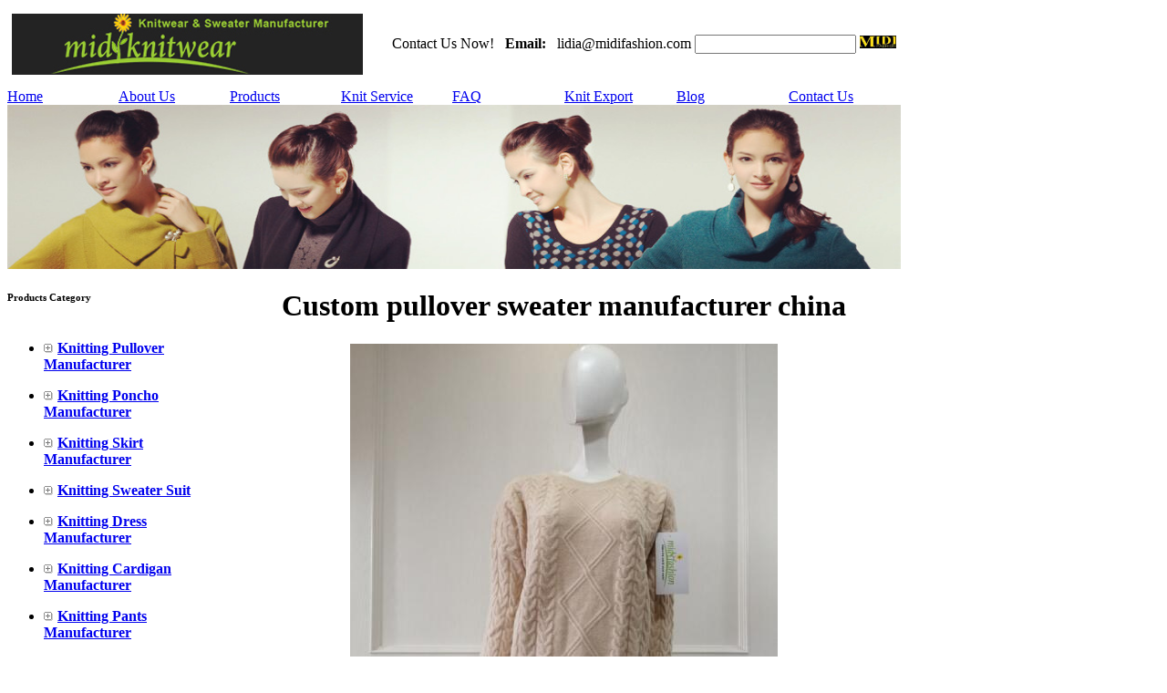

--- FILE ---
content_type: text/html
request_url: https://www.midifashion.com/knit_sweater/Custom-pullover-sweater-manufacturer-china-684.html
body_size: 8025
content:

<!DOCTYPE html PUBLIC "-//W3C//DTD XHTML 1.0 Transitional//EN" "http://www.w3.org/TR/xhtml1/DTD/xhtml1-transitional.dtd">
<html xmlns="http://www.w3.org/1999/xhtml">
<head>
<meta http-equiv="Content-Type" content="text/html; charset=utf-8" />
<meta name="viewport" content="width=device-width" />


<title>Custom pullover sweater manufacturer china</title>
<meta name="keywords" content="Custom pullover sweater manufacturer china" />
<meta name="description" content="Custom pullover sweater manufacturer china" />
<meta name="author" content="China Sweater Factory China Sweater Manufacturer Website: https://www.midifashion.com" />
<meta name="generator" content="sweater factory china - MidiFashion sweater Factory" />
<link href="../css/black.css" rel="stylesheet" type="text/css" />
<script language="javascript"  type="text/javascript" src="../js/yu-zhi-guo-com.js"></script>
<script language="javascript"  type="text/javascript" src="../pub/hits.asp?action=pro_hits&amp;id=684"></script>
</head>

<body>

<div id="main">
  <table width="980" border="0" cellpadding="5" cellspacing="0" style="margin:10px 0;">

<tr>
  <td align="left" width="1"><a href="https://www.midifashion.com"><img src="/pic/logo/logo.jpg" alt="China Sweater Manufacturer" border="0" /></a></td>
  
  <td align="right"><form  action="/knitted_sweater/index.asp" method="post" name="search" id="search">
        Contact Us Now! &nbsp <strong>Email: </strong> &nbsp lidia@midifashion.com
		<input name="key" id="key" value="" size="20" height="20" />
 		<input type="image" src="../images/China Sweater Factory Manufacturer.jpg" name="China Sweater Factory" width="40"  /> 
      </form></td>
</tr>
  </table>
<table width="980" border="0" cellpadding="0" cellspacing="0" id="menu">
  
    <tr>
		
        <td  width="122.5">
        <a href="/" title="Home">Home</a>
        </td>

        <td  width="122.5">
        <a href="/knitwear_china/about-us.html" title="About Us">About Us</a>
        </td>

        <td  width="122.5">
        <a href="/knitted_sweater/" title="Products">Products</a>
        </td>

        <td  width="122.5">
        <a href="/knitwear_china/service.html" title="Knit Service">Knit Service</a>
        </td>

        <td  width="122.5">
        <a href="/knitwear_china/FAQ.html" title="FAQ">FAQ</a>
        </td>

        <td  width="122.5">
        <a href="/knitwear_china/knitwear-factory-china-sweater-factory-china-Zhejiang-Midi-Fashion-Co-Ltd-9.html" title="Knit Export">Knit Export</a>
        </td>

        <td  width="122.5">
        <a href="/e_news/" title="Blog">Blog</a>
        </td>

        <td  width="122.5">
        <a href="/knitwear_china/contact-us.html" title="Contact Us">Contact Us</a>
        </td>

    </tr>
  </table><IMG width="980" height="180"  src="../images/China Sweater Manufacturer.jpg" alt="China Sweater Manufacturer"/>
  <table width="980" border="0" cellpadding="0" cellspacing="0">
    <tr>
      <td width="230" valign="top">
      <table width="230" border="0" cellpadding="0" cellspacing="0" id="left_class">
        <tr>
          <td><h6>Products Category</h6></td>
        </tr>
        <tr>
          <td>
			
            <ul><li>
<a href="/knitted_sweater/?big_id=14" title="Knitting Pullover Manufacturer"><img src="/images/menu_close.gif"  alt="" border="0"  style=" margin-right:5px;"/><strong>Knitting Pullover Manufacturer</strong><br /></a></li>

			
            </ul>
			
            <ul><li>
<a href="/knitted_sweater/?big_id=12" title="Knitting Poncho Manufacturer"><img src="/images/menu_close.gif"  alt="" border="0"  style=" margin-right:5px;"/><strong>Knitting Poncho Manufacturer</strong><br /></a></li>

			
            </ul>
			
            <ul><li>
<a href="/knitted_sweater/?big_id=24" title="Knitting Skirt Manufacturer"><img src="/images/menu_close.gif"  alt="" border="0"  style=" margin-right:5px;"/><strong>Knitting Skirt Manufacturer</strong><br /></a></li>

			
            </ul>
			
            <ul><li>
<a href="/knitted_sweater/?big_id=27" title="Knitting Sweater Suit"><img src="/images/menu_close.gif"  alt="" border="0"  style=" margin-right:5px;"/><strong>Knitting Sweater Suit</strong><br /></a></li>

			
            </ul>
			
            <ul><li>
<a href="/knitted_sweater/?big_id=16" title="Knitting Dress Manufacturer"><img src="/images/menu_close.gif"  alt="" border="0"  style=" margin-right:5px;"/><strong>Knitting Dress Manufacturer</strong><br /></a></li>

			
            </ul>
			
            <ul><li>
<a href="/knitted_sweater/?big_id=15" title="Knitting Cardigan Manufacturer"><img src="/images/menu_close.gif"  alt="" border="0"  style=" margin-right:5px;"/><strong>Knitting Cardigan Manufacturer</strong><br /></a></li>

			
            </ul>
			
            <ul><li>
<a href="/knitted_sweater/?big_id=26" title="Knitting Pants Manufacturer"><img src="/images/menu_close.gif"  alt="" border="0"  style=" margin-right:5px;"/><strong>Knitting Pants Manufacturer</strong><br /></a></li>

			
            </ul>
			
            <ul><li>
<a href="/knitted_sweater/?big_id=13" title="Knitting Coat Manufacturer"><img src="/images/menu_close.gif"  alt="" border="0"  style=" margin-right:5px;"/><strong>Knitting Coat Manufacturer</strong><br /></a></li>

			
            </ul>
			
            <ul><li>
<a href="/knitted_sweater/?big_id=17" title="Knitting Print Sweater"><img src="/images/menu_close.gif"  alt="" border="0"  style=" margin-right:5px;"/><strong>Knitting Print Sweater</strong><br /></a></li>

			
            </ul>
			
            <ul><li>
<a href="/knitted_sweater/?big_id=22" title="Knitting Intarsia Sweater"><img src="/images/menu_close.gif"  alt="" border="0"  style=" margin-right:5px;"/><strong>Knitting Intarsia Sweater</strong><br /></a></li>

			
            </ul>
			
            <ul><li>
<a href="/knitted_sweater/?big_id=19" title="Knitting Jacquard Sweater"><img src="/images/menu_close.gif"  alt="" border="0"  style=" margin-right:5px;"/><strong>Knitting Jacquard Sweater</strong><br /></a></li>

			
            </ul>
			
            <ul><li>
<a href="/knitted_sweater/?big_id=18" title="Knitting Embroidery Sweater"><img src="/images/menu_close.gif"  alt="" border="0"  style=" margin-right:5px;"/><strong>Knitting Embroidery Sweater</strong><br /></a></li>

			
            </ul>
			
            <ul><li>
<a href="/knitted_sweater/?big_id=20" title="Knitting Hollowed out Sweater"><img src="/images/menu_close.gif"  alt="" border="0"  style=" margin-right:5px;"/><strong>Knitting Hollowed out Sweater</strong><br /></a></li>

			
            </ul>
			
            <ul><li>
<a href="/knitted_sweater/?big_id=21" title="Sequin, Rhinestone, Bead Sweater"><img src="/images/menu_close.gif"  alt="" border="0"  style=" margin-right:5px;"/><strong>Sequin, Rhinestone, Bead Sweater</strong><br /></a></li>

			
            </ul>
			
            <ul><li>
<a href="/knitted_sweater/?big_id=2" title="Sweater Manufacturer | Mens"><img src="/images/menu_close.gif"  alt="" border="0"  style=" margin-right:5px;"/><strong>Sweater Manufacturer | Mens</strong><br /></a></li>

			
            </ul>
			
            <ul><li>
<a href="/knitted_sweater/?big_id=3" title="Sweater Manufacturer | Kids"><img src="/images/menu_close.gif"  alt="" border="0"  style=" margin-right:5px;"/><strong>Sweater Manufacturer | Kids</strong><br /></a></li>

			
            </ul>
			
            <ul><li>
<a href="/knitted_sweater/?big_id=5" title="Sweater Factory | Facilities"><img src="/images/menu_close.gif"  alt="" border="0"  style=" margin-right:5px;"/><strong>Sweater Factory | Facilities</strong><br /></a></li>

			
            </ul>
			
            <ul><li>
<a href="/knitted_sweater/?big_id=25" title="Sweater Factory | Exhibition"><img src="/images/menu_close.gif"  alt="" border="0"  style=" margin-right:5px;"/><strong>Sweater Factory | Exhibition</strong><br /></a></li>

			
            </ul>
			
          </td>
        </tr>
      </table>

<table width="230" border="0" cellpadding="0" cellspacing="0" id="left_news">
  <tr>
    <td><h6>Blog</h6></td>
  </tr>
  <tr>
    <td><p>
      
<a href="/knitwear_factory/poncho-sweater-wholesale-china-441.html"  >&bull; Poncho sweater wholesale china |...<br />
</a>

<a href="/knitwear_factory/china-sweater-wholesale-440.html"  >&bull; Best china sweater wholesale fro...<br />
</a>

<a href="/knitwear_factory/Sweater-Tension-is-Important-for-the-Sweater-Production-437.html"  >&bull; Why Sweater Tension is Important...<br />
</a>

<a href="/knitwear_factory/Many-Differences-Between-Cashmere-and-Wool-436.html"  >&bull; Many Differences Between Cashmer...<br />
</a>

<a href="/knitwear_factory/MidiFashion-Co-Ltd-Sweater-Manufacturer-in-China-435.html"  >&bull; MidiFashion Co., Ltd. the Top Sw...<br />
</a>

<a href="/knitwear_factory/Midi-Fashion-Co-Ltd-434.html"  >&bull; Midi Fashion Co., Ltd.<br />
</a>

<a href="/knitwear_factory/womens-sweater-manufacturers-in-china-433.html"  >&bull; Womens sweater manufacturers in ...<br />
</a>

<a href="/knitwear_factory/How-to-knit-a-sweater-with-knit-sweater-patterns-432.html"  >&bull; How to knit a sweater with knit ...<br />
</a>

<a href="/knitwear_factory/custom-knit-sweater-manufacturer-429.html"  >&bull; Custom knit sweater manufacturer...<br />
</a>

<a href="/knitwear_factory/knit-sweater-manufacturers-in-china-428.html"  >&bull; knit sweater manufacturers in ch...<br />
</a>

<a href="/knitwear_factory/Sweater-Factory-Manufacturers-Suppliers-China---MidiFashion-knitting-factory-427.html"  >&bull; Sweater Factory Manufacturers Su...<br />
</a>

<a href="/knitwear_factory/midifashion-Sweater-Factory-chinaKnitwear-Factory-fashion-sweater-manufacturer-in-china-426.html"  >&bull; midifashion Sweater Factory chin...<br />
</a>

<a href="/knitwear_factory/Zhejiang-Midi-Fashion-Co-Ltd--in-knitting-industry-with-professional-abilitiesProfessional-production-sales-womens-wear-mens-knitwear-Kids-Sweaters-424.html"  >&bull; Zhejiang Midi Fashion Co., Ltd. ...<br />
</a>

<a href="/knitwear_factory/Sweater-FactoryKnitwear-Factory-chinaSweater-Manufacturerknitwear-ManufacturerKnitwear-OEMknitwear-ODMsweater-OEMSweater-ODMSweater-Factory-in-chinasweater-factory-423.html"  >&bull; Sweater Factory,Knitwear Factory...<br />
</a>

<a href="/knitwear_factory/China-Sweater-Factory-China-Knitwear-manufacture-good-sweater-factory-from-china-China-Knitwear-supplier-cardigan-factory-from-china-China-Cardigan-Factory-422.html"  >&bull; China Sweater Factory China Knit...<br />
</a>

<a href="/knitwear_factory/Cashmere-Sweater-Factory-China-Sweater-Manufacturer-midifashion-Knitting-factory-421.html"  >&bull; Cashmere Sweater Factory China S...<br />
</a>

<a href="/knitwear_factory/Jiaxing-sweater-from-traditional-manufacturing-to-fashion-wisdom-420.html"  >&bull; Jiaxing sweater from traditional...<br />
</a>

<a href="/knitwear_factory/Knitwear-Factory-China-419.html"  >&bull; How to drive out of the new chan...<br />
</a>

<a href="/knitwear_factory/Puyuan-woolen-sweater-market-418.html"  >&bull; Jiaxing Puyuan woolen sweater ma...<br />
</a>

<a href="/knitwear_factory/cashmere-sweater-417.html"  >&bull; how to choose and buy Cashmere s...<br />
</a>

<a href="/knitwear_factory/viscose-nylon-sweaters-manufacture-factory-exporter-in-china-415.html"  >&bull; cardigan jacket sewing pattern<br />
</a>

<a href="/knitwear_factory/wholesale-and-export-maglione-lavorato-a-maglia-414.html"  >&bull; how to make a cardigan out of a ...<br />
</a>

      
      </p></td>
  </tr>
</table>
      
        <table width="230" border="0" cellpadding="0" cellspacing="0" id="left_contact">
          <tr>
            <td><h6>Contact Us</h6></td>
          </tr>
          <tr>
            <td>
<p>

<strong>Name:</strong> Lidia  （Sweater Manager）<br />
<strong>Tel:</strong> +86-573-8350 1751<br />
<strong>Fax:</strong> +86-573-8350 1692<br />
<strong>Mobile:</strong> +86-130 2099 5082<br />
<strong>E-mail: </strong>lidia@midifashion.com<br />
<strong>WeChat:</strong> sweaterschina<br />
<strong>Skype:</strong> midifashion<br />
<strong>QQ:</strong> 3217058633<br />
<a href="skype:midifashion?call" >
<img src="https://www.yuzhiguo.com/images/icon/skype.gif" alt="Skype: midifashion" border="0" />
</a>

</p>
			</td>
          </tr>
          <td>
          
          <strong>SOCIALISE WITH US</strong>  <br/>  <br/>
<A href="https://youtu.be/jY4X9-tIQOE"><IMG width=25 height=25 src="/images/youtube.png"> </A>
<A href="https://www.linkedin.com/company/zhejiang-midi-fashion-co-ltd-knitwear-sweater-manufacturer-and-exporter-in-china"><IMG width=25 height=25 src="/images/linkedin.png"> </A>
<A href="https://www.pinterest.com/SweaterFactoryChina"><IMG width=25 height=25 src="/images/pinterest.gif"> </A><br/>
<a href="https://www.midifashion.com "> China Sweater Factory</a> | MidiFashion 


        </table>
        

      </td>
      <td width="10"></td>
      <td width="740" valign="top">
<div id="right_main">
  <table width="700" border="0" cellpadding="0" cellspacing="1" style="margin:0 auto;">
  <tr>
    <td colspan="2" align="center" ><h1 class="title">Custom pullover sweater manufacturer china</h1></td>
  </tr>
  <tr>
    <td colspan="2" align="center" valign="middle" class="line_buttom_hui_xuxian">




<div class="Pro_Info">
<script language="javascript" src="../js/jquery-1.2.6.pack.js" type="text/javascript"></script>
<script language="javascript" src="../js/pro_images.js" type="text/javascript"></script>
<div class="Pro_Images">
<img  src="../pic/big/684_0.jpg"  name="0||../pic/big/684_0.jpg" alt="Custom pullover sweater manufacturer china"/>

<img  src="../pic/big/684_1.jpg"  name="1||../pic/big/684_1.jpg" alt="Custom pullover sweater manufacturer china"/>

</div>
</div>
<div class="Pro_BigImage"></div>
</td>
    </tr>
  <tr >
    <td width="346" bgcolor="#333333">Product name : <strong>Custom pullover sweater manufacturer china</strong></td>
    <td width="351" bgcolor="#333333">Item : <strong>MD-668257</strong></td>
  </tr>
  
  <tr>
    <td colspan="2" class="line_buttom_hui_xuxian"><div class="hangju">&nbsp;&nbsp;&nbsp;&nbsp;&nbsp;&nbsp;<br />
<h1><font color="#c0c0c0" face="Arial"><span style="font-size: 16px;">Custom pullover sweater manufacturer china</span></font></h1>
<h1>&nbsp;</h1>
<p><span style="color: rgb(192, 192, 192);"><span style="font-size: 14px;"><span style="font-family: Arial;">We can start with our Sample or your original&nbsp;Sweater Sample you send us.</span></span></span><span style="font-size: 14px;"><span style="font-family: Arial;"><br />
<font color="#ff9900">Free professional design, Rich variety of over 10000+ ladies Knitwear styles ( Updating Everyday )</font><span style="color: rgb(192, 192, 192);">,&nbsp;</span></span></span><span style="color: rgb(192, 192, 192);"><span style="font-size: 14px;"><span style="font-family: Arial;">If you want to know&nbsp;more about our Price-List and more Ladies styles of Knitwears &amp; Sweaters, PLS contact us</span></span></span><span style="color: rgb(192, 192, 192);"><span style="font-size: 14px;"><span style="font-family: Arial;">&nbsp;at&nbsp;&nbsp;</span></span></span><span style="color: rgb(51, 153, 102);"><span style="color: rgb(192, 192, 192);"><font size="2" style="margin: 0px; padding: 0px; color: rgb(51, 153, 102); font-family: Arial; line-height: 18px; background-color: rgb(37, 37, 37);"><span style="margin: 0px; padding: 0px; font-size: 14px;"><span style="margin: 0px; padding: 0px;"><a href="mailto:lidia@midifashion.com" style="margin: 0px; padding: 0px; font-size: 12px; color: rgb(238, 238, 238);"><span style="color: rgb(192, 192, 192);"><span style="font-size: 14px;"><span style="margin: 0px; padding: 0px;">lidia@midifashion.com</span></span></span></a></span></span></font></span></span></p>
<p><span style="color: rgb(51, 153, 102);"><br />
</span><span style="color: rgb(51, 153, 102);"><span style="font-family: Arial;"><span style="font-size: 14px;">We can work with you to take your concept and help bring it to full realization. With our design and sample capability we can refine your ideas, build the whole knitwear programming and provide sample that will get you into bulk production quicker.</span></span></span></p>
<h2><font color="#c0c0c0"><br />
<font face="Arial"><span style="font-size: 16px;">Custom pullover sweater manufacturer china&nbsp;Service</span></font></font></h2>
<div style="line-height: 13.5pt; text-align: justify;">
<div style="line-height: 13.5pt;">
<div style="color: rgb(51, 153, 102); line-height: 13.5pt;"><span style="font-size: 14px;"><br />
a.&nbsp; Fast Samples development, Free Samples Supply, Newest Fashion Sweater trends, On time delivery!</span></div>
<div style="line-height: 13.5pt;"><span style="color: rgb(51, 153, 102); font-size: 14px;">b.&nbsp;&nbsp;</span><span style="color: rgb(192, 192, 192);"><span style="font-family: &quot;Comic Sans MS&quot;;"><span style="font-size: 14px;">Free professional design, Rich variety of over 10000+ ladies Knitwear styles ( Updating Everyday ), Much more than we can list on website.</span></span></span></div>
<div style="color: rgb(51, 153, 102); line-height: 13.5pt;"><span style="font-size: 14px;">c.&nbsp; Mainly for north American and Europe market, work with many customers &amp; brands,such as ZARA,GUESS.&nbsp;</span></div>
<div style="color: rgb(51, 153, 102); line-height: 13.5pt;"><span style="font-size: 14px;">d.&nbsp; Manage the top China sweater factory with rich OEM &amp; ODM experience in knitwear industry.</span></div>
<div style="color: rgb(51, 153, 102); line-height: 13.5pt;"><span style="font-size: 14px;">e.&nbsp; Capable of 1.5-18gg knit sweater production for Pullover, Dress, Cardigan, Skirt, Poncho, Coat, Pants etc.</span></div>
<div style="color: rgb(51, 153, 102); line-height: 13.5pt;"><span style="font-size: 14px;">f.&nbsp; &nbsp;Focused on using the top yarns of Cashmere, Wool, Mohair, Cotton, Viscose, blend yarn, special fancy yarn, etc.<br />
</span><span style="font-size: 14px;">g&nbsp; &nbsp;Equipped with knitting machine of &quot;Stoll&quot; Germany,&quot;Shima-Seiki&quot; Japan,and &quot;Ci-Xing&quot; China.&nbsp;</span></div>
<div style="color: rgb(51, 153, 102); line-height: 13.5pt;"><span style="font-size: 14px;">h. Specialized in technique of Intarsia, Jacquard, Print ,Hand &amp; Computer Embroidery, Crochet, Sequins, Beading, Rhinestone etc and all sorts of knitting stitch.</span></div>
<div style="color: rgb(51, 153, 102); line-height: 13.5pt;">&nbsp;</div>
</div>
<div style="line-height: normal;">
<div style="color: rgb(51, 153, 102); line-height: 13.5pt;">&nbsp;</div>
</div>
</div>
<div style="text-align: justify;"><font color="#339966" style="line-height: 13.5pt;"><span style="font-size: 14px;">china skirt factory china sweater&nbsp;,</span><span style="font-size: 14px;">&nbsp;</span></font><font color="#339966" style="color: rgb(51, 153, 102); line-height: 13.5pt;"><span style="font-size: 14px;"><a href="http://www.midifashion.com" target="_blank"><span style="color: rgb(51, 153, 102);">sweater factory China</span></a>&nbsp;</span></font><font color="#339966"><span style="font-size: 14px; line-height: 18px;">manufacturer&nbsp;</span></font><font face="Arial" style="color: rgb(51, 153, 102); line-height: 13.5pt; font-size: 14px;">from&nbsp;</font><font color="#339966" face="Arial"><span style="font-size: 14px; line-height: 18px;">Zhejiang Midi Fashion Co., Ltd.</span></font></div> </div></td>
  </tr>
  
  <tr>
    <td colspan="2" align="right">
      <a href="../knit_sweater/Custom-pullover-china-sweater-manufacturer-685.html" title="Custom pullover china sweater manufacturer">←[Previous : MD-668258]</a>
      
      <a href="../knit_sweater/Custom-knitting-pullover-sweater-manufacturer-683.html" title="Custom knitting pullover sweater manufacturer">[Next : MD-668256]→</a>
      </td>
    </tr>
</table>

  
  
<table width="700" border="0" align="center" cellpadding="0" cellspacing="0">
    <tr>
      <td class="line_buttom_hui_xuxian"><div class="weizhi">Send Inquiry :</div></td>
    </tr>
  </table>
<script language="javascript" type="text/javascript">
function checkadd()
{
if (document.feedback.email.value=='')
{alert('Please enter your Email.');
document.feedback.email.focus
return false
}
var Mail = document.feedback.email.value;
if(Mail.indexOf('@',0) == -1 || Mail.indexOf('.',0) == -1)
{
alert('Please enter correct E-mail address.');
document.feedback.email.focus();
return false;
}
if (document.feedback.content.value=='')
{alert('Please enter your message.');
document.feedback.content.focus
return false
}
if (document.feedback.code.value=='')
{alert('Please enter the verification code.');
document.feedback.code.focus
return false
}
}
</script>
<form action="/e_order/index.asp?action=add" method="post" name="feedback" id="feedback" onsubmit="return checkadd();">

<table width="700"  border="0" align="center" cellpadding="3" cellspacing="0" >
<tr >
<td height="25" align="right" class="color_huise2"><input name="title" type="hidden" id="title" value="Custom pullover sweater manufacturer china (MD-668257)" size="40" maxlength="255"  />
Your name：</td>
<td height="25" align="left" ><input name="name" type="text" id="name" size="20" maxlength="50" /></td>
</tr>
<tr >
<td height="25" align="right" class="color_huise2">Your E-mail：</td>
<td height="25" align="left" ><input name="email" type="text" id="email" size="40" maxlength="50" />
<span class="red">*</span></td>
</tr>
<tr >
<td align="right" class="color_huise2">Message：</td>
<td align="left" ><textarea name="content" cols="60" rows="4" id="content"></textarea>
<span class="red">*</span><br />
Enter your inquiry details such as product name,composition,size,MOQ,your country,etc.</td>
</tr>
<tr >
<td height="25" align="right" >Code：</td>
<td height="25" align="left" ><input name="code" type="text" id="code" size="4" maxlength="4" />
<img src="/pub/code.asp" border="0"  alt="" /><span class="red">*</span></td>
</tr>

<tr >
<td height="25" align="right" >&nbsp;</td>
<td height="25" align="left" ><input name="OK" type="submit" class="input_submit"  id="OK" value=" Send " /></td>
</tr>
</table>

</form>
  
<table width="700" border="0" align="center" cellpadding="0" cellspacing="0">
    <tr>
      <td class="line_buttom_hui_xuxian"><div class="weizhi">Related Products :</div></td>
    </tr>
  </table>
  <table width="700" border="0" align="center" cellpadding="0" cellspacing="0">
      <tr>
        <tr>
        <td valign="top"><table width="168"  border="0" cellpadding="0" cellspacing="0" style="margin:0 auto 10px auto;">
            <tr>
              <td height="200" align="center" class="border_hui"><a href="../knit_sweater/Womens-knitted-sweater-knitwear-pullover-185.html"> <img  src="../pic/big/185_0.jpg" id="img185" width="168" height="200"   alt="Women's knitted sweater knitwear pullover" border="0" /></a></td>
            </tr>
            <tr>
              <td align="center" ><a href="../knit_sweater/Womens-knitted-sweater-knitwear-pullover-185.html" >MD-6787<br />
                    Women's knitted sweater knitwear pullover</a></td>
            </tr>
          </table>
              </td>
              
        <td valign="top"><table width="168"  border="0" cellpadding="0" cellspacing="0" style="margin:0 auto 10px auto;">
            <tr>
              <td height="200" align="center" class="border_hui"><a href="../knit_sweater/knitted-pullover-jumper-factory-867.html"> <img  src="../pic/big/867_0.jpg" id="img867" width="168" height="200"   alt="knitted pullover jumper factory" border="0" /></a></td>
            </tr>
            <tr>
              <td align="center" ><a href="../knit_sweater/knitted-pullover-jumper-factory-867.html" >MD-660696<br />
                    knitted pullover jumper factory</a></td>
            </tr>
          </table>
              </td>
              
        <td valign="top"><table width="168"  border="0" cellpadding="0" cellspacing="0" style="margin:0 auto 10px auto;">
            <tr>
              <td height="200" align="center" class="border_hui"><a href="../knit_sweater/Knit-Jumper-522.html"> <img  src="../pic/big/522_0.jpg" id="img522" width="168" height="200"   alt="China Sweater Manufacturer - jumper sweater Factory in China" border="0" /></a></td>
            </tr>
            <tr>
              <td align="center" ><a href="../knit_sweater/Knit-Jumper-522.html" >MD-112009<br />
                    China Sweater Manufacturer - jumper sweater Factory in China</a></td>
            </tr>
          </table>
              </td>
              
        <td valign="top"><table width="168"  border="0" cellpadding="0" cellspacing="0" style="margin:0 auto 10px auto;">
            <tr>
              <td height="200" align="center" class="border_hui"><a href="../knit_sweater/Womens-knitted-pullover-low-gauge-sweater-Bright-177.html"> <img  src="../pic/big/177_0.jpg" id="img177" width="168" height="200"   alt="Womens knitted pullover low gauge sweater Bright" border="0" /></a></td>
            </tr>
            <tr>
              <td align="center" ><a href="../knit_sweater/Womens-knitted-pullover-low-gauge-sweater-Bright-177.html" >MD-201992<br />
                    Womens knitted pullover low gauge sweater Bright</a></td>
            </tr>
          </table>
              </td>
              <tr>
        <td valign="top"><table width="168"  border="0" cellpadding="0" cellspacing="0" style="margin:0 auto 10px auto;">
            <tr>
              <td height="200" align="center" class="border_hui"><a href="../knit_sweater/Womens-knitted-pullover-cotton-169.html"> <img  src="../pic/big/169_0.jpg" id="img169" width="168" height="200"   alt="Womens pullover factory - Sweater Manufacturer in China" border="0" /></a></td>
            </tr>
            <tr>
              <td align="center" ><a href="../knit_sweater/Womens-knitted-pullover-cotton-169.html" >MD-300511<br />
                    Womens pullover factory - Sweater Manufacturer in China</a></td>
            </tr>
          </table>
              </td>
              
        <td valign="top"><table width="168"  border="0" cellpadding="0" cellspacing="0" style="margin:0 auto 10px auto;">
            <tr>
              <td height="200" align="center" class="border_hui"><a href="../knit_sweater/knitwear-Pullover-manufacturer-knitting-factory-851.html"> <img  src="../pic/big/851_0.jpg" id="img851" width="168" height="200"   alt="knitwear Pullover manufacturer knitting factory" border="0" /></a></td>
            </tr>
            <tr>
              <td align="center" ><a href="../knit_sweater/knitwear-Pullover-manufacturer-knitting-factory-851.html" >MD-660677<br />
                    knitwear Pullover manufacturer knitting factory</a></td>
            </tr>
          </table>
              </td>
              
        <td valign="top"><table width="168"  border="0" cellpadding="0" cellspacing="0" style="margin:0 auto 10px auto;">
            <tr>
              <td height="200" align="center" class="border_hui"><a href="../knit_sweater/China-knitted-pullover-manufacturer-843.html"> <img  src="../pic/big/843_0.jpg" id="img843" width="168" height="200"   alt="China knitted pullover manufacturer" border="0" /></a></td>
            </tr>
            <tr>
              <td align="center" ><a href="../knit_sweater/China-knitted-pullover-manufacturer-843.html" >MD-660668<br />
                    China knitted pullover manufacturer</a></td>
            </tr>
          </table>
              </td>
              
        <td valign="top"><table width="168"  border="0" cellpadding="0" cellspacing="0" style="margin:0 auto 10px auto;">
            <tr>
              <td height="200" align="center" class="border_hui"><a href="../knit_sweater/Womens-knitted-pullover-Hollow-shoulders-Lotus-leaf-153.html"> <img  src="../pic/big/153_0.jpg" id="img153" width="168" height="200"   alt="Sweater Manufacturer China Womens knitted pullover Hollow shoulders Lotus leaf" border="0" /></a></td>
            </tr>
            <tr>
              <td align="center" ><a href="../knit_sweater/Womens-knitted-pullover-Hollow-shoulders-Lotus-leaf-153.html" >MD-300521<br />
                    Sweater Manufacturer China Womens knitted pullover Hollow shoulders Lotus leaf</a></td>
            </tr>
          </table>
              </td>
              
        </tr>
      </table>
      </div>
</td>
    </tr>
  </table>
  <div id="foot">

<a href="/" title="Home">Home</a> | 

<a href="/knitwear_china/about-us.html" title="About Us">About Us</a> | 

<a href="/knitted_sweater/" title="Products">Products</a> | 

<a href="/knitwear_china/service.html" title="Knit Service">Knit Service</a> | 

<a href="/knitwear_china/FAQ.html" title="FAQ">FAQ</a> | 

<a href="/knitwear_china/knitwear-factory-china-sweater-factory-china-Zhejiang-Midi-Fashion-Co-Ltd-9.html" title="Knit Export">Knit Export</a> | 

<a href="/e_news/" title="Blog">Blog</a> | 

<a href="/knitwear_china/contact-us.html" title="Contact Us">Contact Us</a> | 

<a href="https://www.midifashion.com/knitwear_factory/custom-knit-sweater-manufacturer-429.html">Custom knit sweater manufacturer </a>
 | <a href="/sitemap/">SiteMap</a><br />


Follow Us On
<A href="https://youtu.be/jY4X9-tIQOE"><IMG width=25 height=25 src="/images/youtube.png"> </A>
<A href="https://www.linkedin.com/company/zhejiang-midi-fashion-co-ltd-knitwear-sweater-manufacturer-and-exporter-in-china"><IMG width=25 height=25 src="/images/linkedin.png"> </A>
<A href="https://www.pinterest.com/SweaterFactoryChina"><IMG width=25 height=25 src="/images/pinterest.gif"> </A>
 
Knitwear Manufacturer <a href="https://www.midifashion.com">China Sweater Factory</a>
Copyright © 2008-2019 &nbsp; Zhejiang Midi Fashion Co., Ltd. All Rights Reserved.
<script type="text/javascript" src="https://js.users.51.la/15854939.js"></script>
<A href="http://www.midifashion.com/sitemap.xml"><IMG src="/images/map.gif"> </A>


<div style="margin-top:4px;">
<span><A href="https://translate.google.com/translate?hl=zh-CN&langpair=en%7Czh-cn&sl=en&tl=ru&u=https://www.midifashion.com/"><IMG src="/images/ico_chinese.gif" align=absMiddle border=0> Chinese</A> </span>
<span><A href="https://translate.google.com/translate?hl=zh-CN&langpair=en%7Cde&sl=en&tl=zh-cn&u=https://www.midifashion.com/"><IMG src="/images/ico_deutsch1.gif" align=absMiddle border=0> German</A></span>
<span><A href="https://translate.google.com/translate?hl=zh-CN&langpair=en%7Ces&sl=en&tl=de&u=https://www.midifashion.com/"><IMG src="/images/ico_espanol.gif" align=absMiddle border=0> Spanish</A></span>
<span><A href="https://translate.google.com/translate?hl=zh-CN&langpair=en%7Cfr&sl=en&tl=es&u=https://www.midifashion.com/"><IMG src="/images/ico_francies.gif" align=absMiddle border=0> French</A></span>
<span><A href="https://translate.google.com/translate?hl=zh-CN&langpair=en%7Cit&sl=en&tl=fr&u=https://www.midifashion.com/"><IMG src="/images/ico_italino.gif" align=absMiddle border=0> Italian</A></span>
<span><A href="https://translate.google.com/translate?hl=zh-CN&langpair=en%7Cpt&sl=en&tl=it&u=https://www.midifashion.com/"><IMG src="/images/ico_portgues.gif" align=absMiddle border=0> Portuguese</A></span>
<span><A href="https://translate.google.com/translate?hl=zh-CN&langpair=en%7Cko&sl=en&tl=pt&u=https://www.midifashion.com/"><IMG src="/images/ico_korea.jpg" align=absMiddle border=0> Korean</A></span>
<span><A href="https://translate.google.com/translate?hl=zh-CN&langpair=en%7Car&sl=en&tl=ko&u=https://www.midifashion.com/"><IMG src="/images/ico_arabia.jpg" align=absMiddle border=0> Arabic</A></span>
<span><A href="https://translate.google.com/translate?hl=zh-CN&langpair=en%7Cru&sl=en&tl=ar&u=https://www.midifashion.com/"><IMG src="/images/ico_russia.jpg" align=absMiddle border=0> Russian</A></span>
</div>

</div>

</body>
</html>
